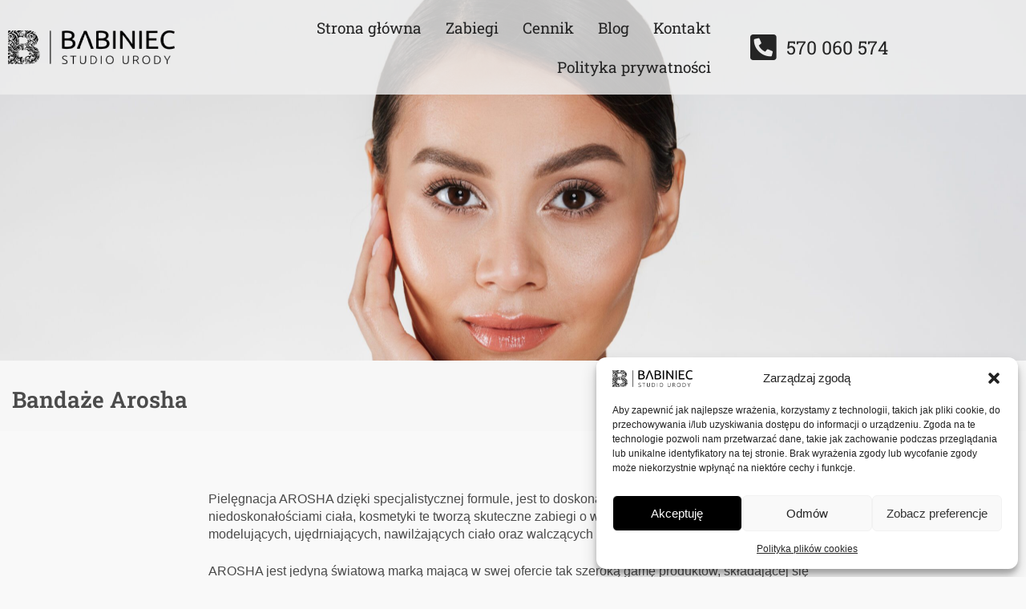

--- FILE ---
content_type: text/css
request_url: https://studiobabiniec.pl/wp-content/uploads/elementor/css/post-317.css?ver=1769725814
body_size: 2087
content:
.elementor-317 .elementor-element.elementor-element-fca69d3:not(.elementor-motion-effects-element-type-background), .elementor-317 .elementor-element.elementor-element-fca69d3 > .elementor-motion-effects-container > .elementor-motion-effects-layer{background-color:#EEEEEECF;}.elementor-317 .elementor-element.elementor-element-fca69d3{transition:background 0.3s, border 0.3s, border-radius 0.3s, box-shadow 0.3s;}.elementor-317 .elementor-element.elementor-element-fca69d3 > .elementor-background-overlay{transition:background 0.3s, border-radius 0.3s, opacity 0.3s;}.elementor-bc-flex-widget .elementor-317 .elementor-element.elementor-element-4e91320.elementor-column .elementor-widget-wrap{align-items:center;}.elementor-317 .elementor-element.elementor-element-4e91320.elementor-column.elementor-element[data-element_type="column"] > .elementor-widget-wrap.elementor-element-populated{align-content:center;align-items:center;}.elementor-widget-site-logo .hfe-site-logo-container .hfe-site-logo-img{border-color:var( --e-global-color-primary );}.elementor-widget-site-logo .widget-image-caption{color:var( --e-global-color-text );font-family:var( --e-global-typography-text-font-family ), Sans-serif;font-weight:var( --e-global-typography-text-font-weight );}.elementor-317 .elementor-element.elementor-element-33951b0 .hfe-site-logo-container, .elementor-317 .elementor-element.elementor-element-33951b0 .hfe-caption-width figcaption{text-align:center;}.elementor-317 .elementor-element.elementor-element-33951b0 .widget-image-caption{margin-top:0px;margin-bottom:0px;}.elementor-317 .elementor-element.elementor-element-33951b0 .hfe-site-logo-container .hfe-site-logo-img{border-style:none;}.elementor-bc-flex-widget .elementor-317 .elementor-element.elementor-element-d346255.elementor-column .elementor-widget-wrap{align-items:center;}.elementor-317 .elementor-element.elementor-element-d346255.elementor-column.elementor-element[data-element_type="column"] > .elementor-widget-wrap.elementor-element-populated{align-content:center;align-items:center;}.elementor-widget-navigation-menu .menu-item a.hfe-menu-item.elementor-button{background-color:var( --e-global-color-accent );font-family:var( --e-global-typography-accent-font-family ), Sans-serif;font-weight:var( --e-global-typography-accent-font-weight );}.elementor-widget-navigation-menu .menu-item a.hfe-menu-item.elementor-button:hover{background-color:var( --e-global-color-accent );}.elementor-widget-navigation-menu a.hfe-menu-item, .elementor-widget-navigation-menu a.hfe-sub-menu-item{font-family:var( --e-global-typography-primary-font-family ), Sans-serif;font-size:var( --e-global-typography-primary-font-size );font-weight:var( --e-global-typography-primary-font-weight );}.elementor-widget-navigation-menu .menu-item a.hfe-menu-item, .elementor-widget-navigation-menu .sub-menu a.hfe-sub-menu-item{color:var( --e-global-color-text );}.elementor-widget-navigation-menu .menu-item a.hfe-menu-item:hover,
								.elementor-widget-navigation-menu .sub-menu a.hfe-sub-menu-item:hover,
								.elementor-widget-navigation-menu .menu-item.current-menu-item a.hfe-menu-item,
								.elementor-widget-navigation-menu .menu-item a.hfe-menu-item.highlighted,
								.elementor-widget-navigation-menu .menu-item a.hfe-menu-item:focus{color:var( --e-global-color-accent );}.elementor-widget-navigation-menu .hfe-nav-menu-layout:not(.hfe-pointer__framed) .menu-item.parent a.hfe-menu-item:before,
								.elementor-widget-navigation-menu .hfe-nav-menu-layout:not(.hfe-pointer__framed) .menu-item.parent a.hfe-menu-item:after{background-color:var( --e-global-color-accent );}.elementor-widget-navigation-menu .hfe-nav-menu-layout:not(.hfe-pointer__framed) .menu-item.parent .sub-menu .hfe-has-submenu-container a:after{background-color:var( --e-global-color-accent );}.elementor-widget-navigation-menu .hfe-pointer__framed .menu-item.parent a.hfe-menu-item:before,
								.elementor-widget-navigation-menu .hfe-pointer__framed .menu-item.parent a.hfe-menu-item:after{border-color:var( --e-global-color-accent );}
							.elementor-widget-navigation-menu .sub-menu li a.hfe-sub-menu-item,
							.elementor-widget-navigation-menu nav.hfe-dropdown li a.hfe-sub-menu-item,
							.elementor-widget-navigation-menu nav.hfe-dropdown li a.hfe-menu-item,
							.elementor-widget-navigation-menu nav.hfe-dropdown-expandible li a.hfe-menu-item,
							.elementor-widget-navigation-menu nav.hfe-dropdown-expandible li a.hfe-sub-menu-item{font-family:var( --e-global-typography-accent-font-family ), Sans-serif;font-weight:var( --e-global-typography-accent-font-weight );}.elementor-317 .elementor-element.elementor-element-10bb55e .menu-item a.hfe-menu-item{padding-left:15px;padding-right:15px;}.elementor-317 .elementor-element.elementor-element-10bb55e .menu-item a.hfe-sub-menu-item{padding-left:calc( 15px + 20px );padding-right:15px;}.elementor-317 .elementor-element.elementor-element-10bb55e .hfe-nav-menu__layout-vertical .menu-item ul ul a.hfe-sub-menu-item{padding-left:calc( 15px + 40px );padding-right:15px;}.elementor-317 .elementor-element.elementor-element-10bb55e .hfe-nav-menu__layout-vertical .menu-item ul ul ul a.hfe-sub-menu-item{padding-left:calc( 15px + 60px );padding-right:15px;}.elementor-317 .elementor-element.elementor-element-10bb55e .hfe-nav-menu__layout-vertical .menu-item ul ul ul ul a.hfe-sub-menu-item{padding-left:calc( 15px + 80px );padding-right:15px;}.elementor-317 .elementor-element.elementor-element-10bb55e .menu-item a.hfe-menu-item, .elementor-317 .elementor-element.elementor-element-10bb55e .menu-item a.hfe-sub-menu-item{padding-top:15px;padding-bottom:15px;}.elementor-317 .elementor-element.elementor-element-10bb55e ul.sub-menu{width:220px;}.elementor-317 .elementor-element.elementor-element-10bb55e .sub-menu a.hfe-sub-menu-item,
						 .elementor-317 .elementor-element.elementor-element-10bb55e nav.hfe-dropdown li a.hfe-menu-item,
						 .elementor-317 .elementor-element.elementor-element-10bb55e nav.hfe-dropdown li a.hfe-sub-menu-item,
						 .elementor-317 .elementor-element.elementor-element-10bb55e nav.hfe-dropdown-expandible li a.hfe-menu-item,
						 .elementor-317 .elementor-element.elementor-element-10bb55e nav.hfe-dropdown-expandible li a.hfe-sub-menu-item{padding-top:15px;padding-bottom:15px;}.elementor-317 .elementor-element.elementor-element-10bb55e .hfe-nav-menu__toggle{margin-left:auto;}.elementor-317 .elementor-element.elementor-element-10bb55e a.hfe-menu-item, .elementor-317 .elementor-element.elementor-element-10bb55e a.hfe-sub-menu-item{font-family:var( --e-global-typography-secondary-font-family ), Sans-serif;font-size:var( --e-global-typography-secondary-font-size );font-weight:var( --e-global-typography-secondary-font-weight );}.elementor-317 .elementor-element.elementor-element-10bb55e .menu-item a.hfe-menu-item, .elementor-317 .elementor-element.elementor-element-10bb55e .sub-menu a.hfe-sub-menu-item{color:var( --e-global-color-text );}.elementor-317 .elementor-element.elementor-element-10bb55e .sub-menu,
								.elementor-317 .elementor-element.elementor-element-10bb55e nav.hfe-dropdown,
								.elementor-317 .elementor-element.elementor-element-10bb55e nav.hfe-dropdown-expandible,
								.elementor-317 .elementor-element.elementor-element-10bb55e nav.hfe-dropdown .menu-item a.hfe-menu-item,
								.elementor-317 .elementor-element.elementor-element-10bb55e nav.hfe-dropdown .menu-item a.hfe-sub-menu-item{background-color:#fff;}.elementor-317 .elementor-element.elementor-element-10bb55e .sub-menu li.menu-item:not(:last-child),
						.elementor-317 .elementor-element.elementor-element-10bb55e nav.hfe-dropdown li.menu-item:not(:last-child),
						.elementor-317 .elementor-element.elementor-element-10bb55e nav.hfe-dropdown-expandible li.menu-item:not(:last-child){border-bottom-style:solid;border-bottom-color:#c4c4c4;border-bottom-width:1px;}.elementor-bc-flex-widget .elementor-317 .elementor-element.elementor-element-7926037.elementor-column .elementor-widget-wrap{align-items:center;}.elementor-317 .elementor-element.elementor-element-7926037.elementor-column.elementor-element[data-element_type="column"] > .elementor-widget-wrap.elementor-element-populated{align-content:center;align-items:center;}.elementor-317 .elementor-element.elementor-element-7926037.elementor-column > .elementor-widget-wrap{justify-content:flex-end;}.elementor-317 .elementor-element.elementor-element-7926037 > .elementor-widget-wrap > .elementor-widget:not(.elementor-widget__width-auto):not(.elementor-widget__width-initial):not(:last-child):not(.elementor-absolute){margin-block-end:0px;}.elementor-317 .elementor-element.elementor-element-7926037 > .elementor-element-populated{border-style:solid;border-color:var( --e-global-color-text );margin:0px 0px 0px 0px;--e-column-margin-right:0px;--e-column-margin-left:0px;padding:0px 0px 0px 0px;}.elementor-widget-icon-list .elementor-icon-list-item:not(:last-child):after{border-color:var( --e-global-color-text );}.elementor-widget-icon-list .elementor-icon-list-icon i{color:var( --e-global-color-primary );}.elementor-widget-icon-list .elementor-icon-list-icon svg{fill:var( --e-global-color-primary );}.elementor-widget-icon-list .elementor-icon-list-item > .elementor-icon-list-text, .elementor-widget-icon-list .elementor-icon-list-item > a{font-family:var( --e-global-typography-text-font-family ), Sans-serif;font-weight:var( --e-global-typography-text-font-weight );}.elementor-widget-icon-list .elementor-icon-list-text{color:var( --e-global-color-secondary );}.elementor-317 .elementor-element.elementor-element-274efa9 .elementor-icon-list-items:not(.elementor-inline-items) .elementor-icon-list-item:not(:last-child){padding-block-end:calc(0px/2);}.elementor-317 .elementor-element.elementor-element-274efa9 .elementor-icon-list-items:not(.elementor-inline-items) .elementor-icon-list-item:not(:first-child){margin-block-start:calc(0px/2);}.elementor-317 .elementor-element.elementor-element-274efa9 .elementor-icon-list-items.elementor-inline-items .elementor-icon-list-item{margin-inline:calc(0px/2);}.elementor-317 .elementor-element.elementor-element-274efa9 .elementor-icon-list-items.elementor-inline-items{margin-inline:calc(-0px/2);}.elementor-317 .elementor-element.elementor-element-274efa9 .elementor-icon-list-items.elementor-inline-items .elementor-icon-list-item:after{inset-inline-end:calc(-0px/2);}.elementor-317 .elementor-element.elementor-element-274efa9 .elementor-icon-list-icon i{color:var( --e-global-color-text );transition:color 0.3s;}.elementor-317 .elementor-element.elementor-element-274efa9 .elementor-icon-list-icon svg{fill:var( --e-global-color-text );transition:fill 0.3s;}.elementor-317 .elementor-element.elementor-element-274efa9 .elementor-icon-list-item:hover .elementor-icon-list-icon i{color:var( --e-global-color-secondary );}.elementor-317 .elementor-element.elementor-element-274efa9 .elementor-icon-list-item:hover .elementor-icon-list-icon svg{fill:var( --e-global-color-secondary );}.elementor-317 .elementor-element.elementor-element-274efa9{--e-icon-list-icon-size:37px;--icon-vertical-align:center;--icon-vertical-offset:0px;}.elementor-317 .elementor-element.elementor-element-274efa9 .elementor-icon-list-icon{padding-inline-end:0px;}.elementor-317 .elementor-element.elementor-element-274efa9 .elementor-icon-list-item > .elementor-icon-list-text, .elementor-317 .elementor-element.elementor-element-274efa9 .elementor-icon-list-item > a{font-family:var( --e-global-typography-primary-font-family ), Sans-serif;font-size:var( --e-global-typography-primary-font-size );font-weight:var( --e-global-typography-primary-font-weight );}.elementor-317 .elementor-element.elementor-element-274efa9 .elementor-icon-list-text{color:var( --e-global-color-text );transition:color 0.3s;}.elementor-317 .elementor-element.elementor-element-274efa9 .elementor-icon-list-item:hover .elementor-icon-list-text{color:var( --e-global-color-secondary );}.elementor-317 .elementor-element.elementor-element-5de0b60 .elementor-icon-list-items:not(.elementor-inline-items) .elementor-icon-list-item:not(:last-child){padding-block-end:calc(0px/2);}.elementor-317 .elementor-element.elementor-element-5de0b60 .elementor-icon-list-items:not(.elementor-inline-items) .elementor-icon-list-item:not(:first-child){margin-block-start:calc(0px/2);}.elementor-317 .elementor-element.elementor-element-5de0b60 .elementor-icon-list-items.elementor-inline-items .elementor-icon-list-item{margin-inline:calc(0px/2);}.elementor-317 .elementor-element.elementor-element-5de0b60 .elementor-icon-list-items.elementor-inline-items{margin-inline:calc(-0px/2);}.elementor-317 .elementor-element.elementor-element-5de0b60 .elementor-icon-list-items.elementor-inline-items .elementor-icon-list-item:after{inset-inline-end:calc(-0px/2);}.elementor-317 .elementor-element.elementor-element-5de0b60 .elementor-icon-list-icon i{color:var( --e-global-color-text );transition:color 0.3s;}.elementor-317 .elementor-element.elementor-element-5de0b60 .elementor-icon-list-icon svg{fill:var( --e-global-color-text );transition:fill 0.3s;}.elementor-317 .elementor-element.elementor-element-5de0b60 .elementor-icon-list-item:hover .elementor-icon-list-icon i{color:var( --e-global-color-secondary );}.elementor-317 .elementor-element.elementor-element-5de0b60 .elementor-icon-list-item:hover .elementor-icon-list-icon svg{fill:var( --e-global-color-secondary );}.elementor-317 .elementor-element.elementor-element-5de0b60{--e-icon-list-icon-size:28px;--icon-vertical-offset:0px;}.elementor-317 .elementor-element.elementor-element-5de0b60 .elementor-icon-list-icon{padding-inline-end:0px;}.elementor-317 .elementor-element.elementor-element-5de0b60 .elementor-icon-list-item > .elementor-icon-list-text, .elementor-317 .elementor-element.elementor-element-5de0b60 .elementor-icon-list-item > a{font-family:var( --e-global-typography-secondary-font-family ), Sans-serif;font-size:var( --e-global-typography-secondary-font-size );font-weight:var( --e-global-typography-secondary-font-weight );}.elementor-317 .elementor-element.elementor-element-5de0b60 .elementor-icon-list-text{color:var( --e-global-color-text );transition:color 0.3s;}.elementor-317 .elementor-element.elementor-element-5de0b60 .elementor-icon-list-item:hover .elementor-icon-list-text{color:var( --e-global-color-secondary );}.elementor-317 .elementor-element.elementor-element-b40f332 > .elementor-container > .elementor-column > .elementor-widget-wrap{align-content:center;align-items:center;}.elementor-317 .elementor-element.elementor-element-b40f332:not(.elementor-motion-effects-element-type-background), .elementor-317 .elementor-element.elementor-element-b40f332 > .elementor-motion-effects-container > .elementor-motion-effects-layer{background-image:url("https://studiobabiniec.pl/wp-content/uploads/2021/02/659-scaled.jpg");background-position:center center;background-repeat:no-repeat;background-size:cover;}.elementor-317 .elementor-element.elementor-element-b40f332 > .elementor-container{min-height:450px;}.elementor-317 .elementor-element.elementor-element-b40f332{transition:background 0.3s, border 0.3s, border-radius 0.3s, box-shadow 0.3s;}.elementor-317 .elementor-element.elementor-element-b40f332 > .elementor-background-overlay{transition:background 0.3s, border-radius 0.3s, opacity 0.3s;}.elementor-317 .elementor-element.elementor-element-5a0b39d .hfe-site-logo-container, .elementor-317 .elementor-element.elementor-element-5a0b39d .hfe-caption-width figcaption{text-align:center;}.elementor-317 .elementor-element.elementor-element-5a0b39d .widget-image-caption{margin-top:0px;margin-bottom:0px;}.elementor-317 .elementor-element.elementor-element-5a0b39d .hfe-site-logo-container .hfe-site-logo-img{border-style:none;}.elementor-317 .elementor-element.elementor-element-2e6d9ba > .elementor-container > .elementor-column > .elementor-widget-wrap{align-content:center;align-items:center;}.elementor-317 .elementor-element.elementor-element-2e6d9ba:not(.elementor-motion-effects-element-type-background), .elementor-317 .elementor-element.elementor-element-2e6d9ba > .elementor-motion-effects-container > .elementor-motion-effects-layer{background-color:#EFEFEF40;}.elementor-317 .elementor-element.elementor-element-2e6d9ba > .elementor-background-overlay{background-color:#FFFFFFAD;opacity:1;transition:background 0.3s, border-radius 0.3s, opacity 0.3s;}.elementor-317 .elementor-element.elementor-element-2e6d9ba > .elementor-container{max-width:900px;}.elementor-317 .elementor-element.elementor-element-2e6d9ba{transition:background 0.3s, border 0.3s, border-radius 0.3s, box-shadow 0.3s;margin-top:0px;margin-bottom:0px;padding:20px 0px 10px 0px;}.elementor-widget-page-title .elementor-heading-title, .elementor-widget-page-title .hfe-page-title a{font-family:var( --e-global-typography-primary-font-family ), Sans-serif;font-size:var( --e-global-typography-primary-font-size );font-weight:var( --e-global-typography-primary-font-weight );color:var( --e-global-color-primary );}.elementor-widget-page-title .hfe-page-title-icon i{color:var( --e-global-color-primary );}.elementor-widget-page-title .hfe-page-title-icon svg{fill:var( --e-global-color-primary );}.elementor-317 .elementor-element.elementor-element-88bc776 .hfe-page-title-wrapper{text-align:left;}.elementor-317 .elementor-element.elementor-element-88bc776 > .elementor-widget-container{padding:0px 0px 0px 0px;}.elementor-317 .elementor-element.elementor-element-88bc776 .elementor-heading-title, .elementor-317 .elementor-element.elementor-element-88bc776 .hfe-page-title a{font-family:"Roboto Slab", Sans-serif;font-size:28px;font-weight:600;color:var( --e-global-color-secondary );}.elementor-317 .elementor-element.elementor-element-88bc776 .hfe-page-title-icon i{color:var( --e-global-color-secondary );}.elementor-317 .elementor-element.elementor-element-88bc776 .hfe-page-title-icon svg{fill:var( --e-global-color-secondary );}@media(min-width:768px){.elementor-317 .elementor-element.elementor-element-4e91320{width:20%;}.elementor-317 .elementor-element.elementor-element-d346255{width:60%;}.elementor-317 .elementor-element.elementor-element-7926037{width:18.666%;}}@media(min-width:1025px){.elementor-317 .elementor-element.elementor-element-b40f332:not(.elementor-motion-effects-element-type-background), .elementor-317 .elementor-element.elementor-element-b40f332 > .elementor-motion-effects-container > .elementor-motion-effects-layer{background-attachment:fixed;}}@media(max-width:1024px){.elementor-widget-navigation-menu a.hfe-menu-item, .elementor-widget-navigation-menu a.hfe-sub-menu-item{font-size:var( --e-global-typography-primary-font-size );}.elementor-317 .elementor-element.elementor-element-10bb55e a.hfe-menu-item, .elementor-317 .elementor-element.elementor-element-10bb55e a.hfe-sub-menu-item{font-size:var( --e-global-typography-secondary-font-size );}.elementor-317 .elementor-element.elementor-element-274efa9 .elementor-icon-list-item > .elementor-icon-list-text, .elementor-317 .elementor-element.elementor-element-274efa9 .elementor-icon-list-item > a{font-size:var( --e-global-typography-primary-font-size );}.elementor-317 .elementor-element.elementor-element-5de0b60 .elementor-icon-list-item > .elementor-icon-list-text, .elementor-317 .elementor-element.elementor-element-5de0b60 .elementor-icon-list-item > a{font-size:var( --e-global-typography-secondary-font-size );}.elementor-widget-page-title .elementor-heading-title, .elementor-widget-page-title .hfe-page-title a{font-size:var( --e-global-typography-primary-font-size );}}@media(max-width:767px){.elementor-317 .elementor-element.elementor-element-fca69d3{margin-top:0px;margin-bottom:0px;padding:5px 0px 5px 0px;}.elementor-317 .elementor-element.elementor-element-4e91320{width:40%;}.elementor-317 .elementor-element.elementor-element-d346255{width:40%;}.elementor-317 .elementor-element.elementor-element-d346255 > .elementor-element-populated{padding:10px 10px 10px 10px;}.elementor-widget-navigation-menu a.hfe-menu-item, .elementor-widget-navigation-menu a.hfe-sub-menu-item{font-size:var( --e-global-typography-primary-font-size );}.elementor-317 .elementor-element.elementor-element-10bb55e a.hfe-menu-item, .elementor-317 .elementor-element.elementor-element-10bb55e a.hfe-sub-menu-item{font-size:var( --e-global-typography-secondary-font-size );}.elementor-317 .elementor-element.elementor-element-7926037{width:20%;}.elementor-317 .elementor-element.elementor-element-7926037 > .elementor-element-populated{border-width:0px 0px 0px 1px;padding:10px 10px 10px 15px;}.elementor-317 .elementor-element.elementor-element-274efa9 .elementor-icon-list-item > .elementor-icon-list-text, .elementor-317 .elementor-element.elementor-element-274efa9 .elementor-icon-list-item > a{font-size:var( --e-global-typography-primary-font-size );}.elementor-317 .elementor-element.elementor-element-5de0b60{--e-icon-list-icon-size:33px;}.elementor-317 .elementor-element.elementor-element-5de0b60 .elementor-icon-list-item > .elementor-icon-list-text, .elementor-317 .elementor-element.elementor-element-5de0b60 .elementor-icon-list-item > a{font-size:var( --e-global-typography-secondary-font-size );}.elementor-317 .elementor-element.elementor-element-b40f332 > .elementor-container{min-height:514px;}.elementor-bc-flex-widget .elementor-317 .elementor-element.elementor-element-3381ec1.elementor-column .elementor-widget-wrap{align-items:flex-end;}.elementor-317 .elementor-element.elementor-element-3381ec1.elementor-column.elementor-element[data-element_type="column"] > .elementor-widget-wrap.elementor-element-populated{align-content:flex-end;align-items:flex-end;}.elementor-widget-page-title .elementor-heading-title, .elementor-widget-page-title .hfe-page-title a{font-size:var( --e-global-typography-primary-font-size );}}

--- FILE ---
content_type: text/css
request_url: https://studiobabiniec.pl/wp-content/uploads/elementor/css/post-180.css?ver=1769723699
body_size: 2699
content:
.elementor-180 .elementor-element.elementor-element-58315d8:not(.elementor-motion-effects-element-type-background), .elementor-180 .elementor-element.elementor-element-58315d8 > .elementor-motion-effects-container > .elementor-motion-effects-layer{background-color:#FFFFFF73;}.elementor-180 .elementor-element.elementor-element-58315d8{transition:background 0.3s, border 0.3s, border-radius 0.3s, box-shadow 0.3s;}.elementor-180 .elementor-element.elementor-element-58315d8 > .elementor-background-overlay{transition:background 0.3s, border-radius 0.3s, opacity 0.3s;}.elementor-widget-navigation-menu .menu-item a.hfe-menu-item.elementor-button{background-color:var( --e-global-color-accent );font-family:var( --e-global-typography-accent-font-family ), Sans-serif;font-weight:var( --e-global-typography-accent-font-weight );}.elementor-widget-navigation-menu .menu-item a.hfe-menu-item.elementor-button:hover{background-color:var( --e-global-color-accent );}.elementor-widget-navigation-menu a.hfe-menu-item, .elementor-widget-navigation-menu a.hfe-sub-menu-item{font-family:var( --e-global-typography-primary-font-family ), Sans-serif;font-size:var( --e-global-typography-primary-font-size );font-weight:var( --e-global-typography-primary-font-weight );}.elementor-widget-navigation-menu .menu-item a.hfe-menu-item, .elementor-widget-navigation-menu .sub-menu a.hfe-sub-menu-item{color:var( --e-global-color-text );}.elementor-widget-navigation-menu .menu-item a.hfe-menu-item:hover,
								.elementor-widget-navigation-menu .sub-menu a.hfe-sub-menu-item:hover,
								.elementor-widget-navigation-menu .menu-item.current-menu-item a.hfe-menu-item,
								.elementor-widget-navigation-menu .menu-item a.hfe-menu-item.highlighted,
								.elementor-widget-navigation-menu .menu-item a.hfe-menu-item:focus{color:var( --e-global-color-accent );}.elementor-widget-navigation-menu .hfe-nav-menu-layout:not(.hfe-pointer__framed) .menu-item.parent a.hfe-menu-item:before,
								.elementor-widget-navigation-menu .hfe-nav-menu-layout:not(.hfe-pointer__framed) .menu-item.parent a.hfe-menu-item:after{background-color:var( --e-global-color-accent );}.elementor-widget-navigation-menu .hfe-nav-menu-layout:not(.hfe-pointer__framed) .menu-item.parent .sub-menu .hfe-has-submenu-container a:after{background-color:var( --e-global-color-accent );}.elementor-widget-navigation-menu .hfe-pointer__framed .menu-item.parent a.hfe-menu-item:before,
								.elementor-widget-navigation-menu .hfe-pointer__framed .menu-item.parent a.hfe-menu-item:after{border-color:var( --e-global-color-accent );}
							.elementor-widget-navigation-menu .sub-menu li a.hfe-sub-menu-item,
							.elementor-widget-navigation-menu nav.hfe-dropdown li a.hfe-sub-menu-item,
							.elementor-widget-navigation-menu nav.hfe-dropdown li a.hfe-menu-item,
							.elementor-widget-navigation-menu nav.hfe-dropdown-expandible li a.hfe-menu-item,
							.elementor-widget-navigation-menu nav.hfe-dropdown-expandible li a.hfe-sub-menu-item{font-family:var( --e-global-typography-accent-font-family ), Sans-serif;font-weight:var( --e-global-typography-accent-font-weight );}.elementor-180 .elementor-element.elementor-element-4e90927 .menu-item a.hfe-menu-item{padding-left:15px;padding-right:15px;}.elementor-180 .elementor-element.elementor-element-4e90927 .menu-item a.hfe-sub-menu-item{padding-left:calc( 15px + 20px );padding-right:15px;}.elementor-180 .elementor-element.elementor-element-4e90927 .hfe-nav-menu__layout-vertical .menu-item ul ul a.hfe-sub-menu-item{padding-left:calc( 15px + 40px );padding-right:15px;}.elementor-180 .elementor-element.elementor-element-4e90927 .hfe-nav-menu__layout-vertical .menu-item ul ul ul a.hfe-sub-menu-item{padding-left:calc( 15px + 60px );padding-right:15px;}.elementor-180 .elementor-element.elementor-element-4e90927 .hfe-nav-menu__layout-vertical .menu-item ul ul ul ul a.hfe-sub-menu-item{padding-left:calc( 15px + 80px );padding-right:15px;}.elementor-180 .elementor-element.elementor-element-4e90927 .menu-item a.hfe-menu-item, .elementor-180 .elementor-element.elementor-element-4e90927 .menu-item a.hfe-sub-menu-item{padding-top:15px;padding-bottom:15px;}body:not(.rtl) .elementor-180 .elementor-element.elementor-element-4e90927 .hfe-nav-menu__layout-horizontal .hfe-nav-menu > li.menu-item:not(:last-child){margin-right:25px;}body.rtl .elementor-180 .elementor-element.elementor-element-4e90927 .hfe-nav-menu__layout-horizontal .hfe-nav-menu > li.menu-item:not(:last-child){margin-left:25px;}.elementor-180 .elementor-element.elementor-element-4e90927 nav:not(.hfe-nav-menu__layout-horizontal) .hfe-nav-menu > li.menu-item:not(:last-child){margin-bottom:25px;}.elementor-180 .elementor-element.elementor-element-4e90927 ul.sub-menu{width:220px;}.elementor-180 .elementor-element.elementor-element-4e90927 .sub-menu a.hfe-sub-menu-item,
						 .elementor-180 .elementor-element.elementor-element-4e90927 nav.hfe-dropdown li a.hfe-menu-item,
						 .elementor-180 .elementor-element.elementor-element-4e90927 nav.hfe-dropdown li a.hfe-sub-menu-item,
						 .elementor-180 .elementor-element.elementor-element-4e90927 nav.hfe-dropdown-expandible li a.hfe-menu-item,
						 .elementor-180 .elementor-element.elementor-element-4e90927 nav.hfe-dropdown-expandible li a.hfe-sub-menu-item{padding-top:15px;padding-bottom:15px;}.elementor-180 .elementor-element.elementor-element-4e90927 a.hfe-menu-item, .elementor-180 .elementor-element.elementor-element-4e90927 a.hfe-sub-menu-item{font-family:"Roboto Slab", Sans-serif;font-size:18px;font-weight:400;}.elementor-180 .elementor-element.elementor-element-4e90927 .sub-menu,
								.elementor-180 .elementor-element.elementor-element-4e90927 nav.hfe-dropdown,
								.elementor-180 .elementor-element.elementor-element-4e90927 nav.hfe-dropdown-expandible,
								.elementor-180 .elementor-element.elementor-element-4e90927 nav.hfe-dropdown .menu-item a.hfe-menu-item,
								.elementor-180 .elementor-element.elementor-element-4e90927 nav.hfe-dropdown .menu-item a.hfe-sub-menu-item{background-color:#fff;}.elementor-180 .elementor-element.elementor-element-4e90927 .sub-menu li.menu-item:not(:last-child),
						.elementor-180 .elementor-element.elementor-element-4e90927 nav.hfe-dropdown li.menu-item:not(:last-child),
						.elementor-180 .elementor-element.elementor-element-4e90927 nav.hfe-dropdown-expandible li.menu-item:not(:last-child){border-bottom-style:solid;border-bottom-color:#c4c4c4;border-bottom-width:1px;}.elementor-180 .elementor-element.elementor-element-a6cc4e6:not(.elementor-motion-effects-element-type-background), .elementor-180 .elementor-element.elementor-element-a6cc4e6 > .elementor-motion-effects-container > .elementor-motion-effects-layer{background-color:transparent;background-image:linear-gradient(180deg, var( --e-global-color-secondary ) 0%, #222222 100%);}.elementor-180 .elementor-element.elementor-element-a6cc4e6{transition:background 0.3s, border 0.3s, border-radius 0.3s, box-shadow 0.3s;padding:50px 0px 90px 0px;}.elementor-180 .elementor-element.elementor-element-a6cc4e6 > .elementor-background-overlay{transition:background 0.3s, border-radius 0.3s, opacity 0.3s;}.elementor-bc-flex-widget .elementor-180 .elementor-element.elementor-element-52c02f7.elementor-column .elementor-widget-wrap{align-items:center;}.elementor-180 .elementor-element.elementor-element-52c02f7.elementor-column.elementor-element[data-element_type="column"] > .elementor-widget-wrap.elementor-element-populated{align-content:center;align-items:center;}.elementor-180 .elementor-element.elementor-element-e99eeee{--grid-template-columns:repeat(0, auto);--icon-size:41px;--grid-column-gap:17px;--grid-row-gap:0px;}.elementor-180 .elementor-element.elementor-element-e99eeee .elementor-widget-container{text-align:center;}.elementor-180 .elementor-element.elementor-element-e99eeee .elementor-social-icon{background-color:#FFFFFF00;--icon-padding:0.3em;border-style:solid;border-width:1px 1px 1px 1px;border-color:#FFFFFF;}.elementor-180 .elementor-element.elementor-element-e99eeee .elementor-social-icon i{color:#FFFFFF;}.elementor-180 .elementor-element.elementor-element-e99eeee .elementor-social-icon svg{fill:#FFFFFF;}.elementor-180 .elementor-element.elementor-element-e99eeee .elementor-icon{border-radius:0px 0px 0px 0px;}.elementor-180 .elementor-element.elementor-element-e99eeee .elementor-social-icon:hover{background-color:#0190CC00;border-color:var( --e-global-color-accent );}.elementor-180 .elementor-element.elementor-element-e99eeee .elementor-social-icon:hover i{color:var( --e-global-color-accent );}.elementor-180 .elementor-element.elementor-element-e99eeee .elementor-social-icon:hover svg{fill:var( --e-global-color-accent );}.elementor-widget-ha-flip-box .ha-flip-box-front-inner .ha-flip-box-heading{font-family:var( --e-global-typography-secondary-font-family ), Sans-serif;font-size:var( --e-global-typography-secondary-font-size );font-weight:var( --e-global-typography-secondary-font-weight );}.elementor-widget-ha-flip-box .ha-flip-box-front-inner .ha-text p{font-family:var( --e-global-typography-text-font-family ), Sans-serif;font-weight:var( --e-global-typography-text-font-weight );}.elementor-widget-ha-flip-box .ha-flip-box-back-inner .ha-flip-box-heading-back{font-family:var( --e-global-typography-secondary-font-family ), Sans-serif;font-size:var( --e-global-typography-secondary-font-size );font-weight:var( --e-global-typography-secondary-font-weight );}.elementor-widget-ha-flip-box .ha-flip-box-back-inner .ha-text p{font-family:var( --e-global-typography-text-font-family ), Sans-serif;font-weight:var( --e-global-typography-text-font-weight );}.elementor-180 .elementor-element.elementor-element-916f8e9 .ha-flip-box-back{background-color:#FFB61CE8;height:172px;border-radius:0px 0px 0px 0px;padding:0px 0px 0px 0px;}.elementor-180 .elementor-element.elementor-element-916f8e9{width:var( --container-widget-width, 167px );max-width:167px;--container-widget-width:167px;--container-widget-flex-grow:0;bottom:15px;}body:not(.rtl) .elementor-180 .elementor-element.elementor-element-916f8e9{right:0px;}body.rtl .elementor-180 .elementor-element.elementor-element-916f8e9{left:0px;}.elementor-180 .elementor-element.elementor-element-916f8e9 .ha-flip-box-front-inner .icon-wrap{text-align:center;}.elementor-180 .elementor-element.elementor-element-916f8e9 .ha-flip-box-front-inner .ha-text{text-align:center;}.elementor-180 .elementor-element.elementor-element-916f8e9 .ha-flip-box-back-inner .icon-wrap{text-align:center;}.elementor-180 .elementor-element.elementor-element-916f8e9 .ha-flip-box-back-inner .ha-text{text-align:center;}.elementor-180 .elementor-element.elementor-element-916f8e9 .ha-flip-box-front{height:172px;border-radius:0px 0px 0px 0px;border-style:solid;border-width:0px 0px 0px 0px;}.elementor-180 .elementor-element.elementor-element-916f8e9 .ha-flip-box-front:before{border-radius:0px 0px 0px 0px;}.elementor-180 .elementor-element.elementor-element-916f8e9 .ha-flip-box-back:before{border-radius:0px 0px 0px 0px;background-color:#00000000;}.elementor-180 .elementor-element.elementor-element-916f8e9 .ha-flip-box-front-inner .icon-wrap .ha-flip-icon img{width:92px;height:92px;}.elementor-180 .elementor-element.elementor-element-916f8e9 .ha-flip-box-back-inner .ha-flip-icon{margin-bottom:0px;font-size:39px;}.elementor-180 .elementor-element.elementor-element-916f8e9 .ha-flip-box-back-inner .icon-wrap .ha-flip-icon{padding:3px;}.elementor-bc-flex-widget .elementor-180 .elementor-element.elementor-element-738094c.elementor-column .elementor-widget-wrap{align-items:flex-start;}.elementor-180 .elementor-element.elementor-element-738094c.elementor-column.elementor-element[data-element_type="column"] > .elementor-widget-wrap.elementor-element-populated{align-content:flex-start;align-items:flex-start;}.elementor-180 .elementor-element.elementor-element-738094c.elementor-column > .elementor-widget-wrap{justify-content:center;}.elementor-180 .elementor-element.elementor-element-738094c > .elementor-widget-wrap > .elementor-widget:not(.elementor-widget__width-auto):not(.elementor-widget__width-initial):not(:last-child):not(.elementor-absolute){margin-block-end:0px;}.elementor-180 .elementor-element.elementor-element-738094c > .elementor-element-populated{margin:10px 0px 0px 0px;--e-column-margin-right:0px;--e-column-margin-left:0px;padding:0px 0px 0px 0px;}.elementor-widget-heading .elementor-heading-title{font-family:var( --e-global-typography-primary-font-family ), Sans-serif;font-size:var( --e-global-typography-primary-font-size );font-weight:var( --e-global-typography-primary-font-weight );color:var( --e-global-color-primary );}.elementor-180 .elementor-element.elementor-element-7bb81ae{text-align:center;}.elementor-180 .elementor-element.elementor-element-7bb81ae .elementor-heading-title{font-family:"Roboto", Sans-serif;font-size:16px;font-weight:400;color:#FFFFFF;}.elementor-180 .elementor-element.elementor-element-9d73917 > .elementor-widget-container{margin:10px 0px 0px 0px;}.elementor-180 .elementor-element.elementor-element-9d73917 .ha-logo-grid-figure{padding:23px 23px 23px 23px;background-color:#FFFFFF00;}.elementor-180 .elementor-element.elementor-element-9d73917 .ha-logo-grid-item{height:160px;border-style:solid;border-color:#FFFFFF94;}.elementor-180 .elementor-element.elementor-element-9d73917.ha-logo-grid--border .ha-logo-grid-wrapper, .elementor-180 .elementor-element.elementor-element-9d73917.ha-logo-grid--box .ha-logo-grid-item{border-radius:0px 0px 0px 0px;}.elementor-180 .elementor-element.elementor-element-9d73917.ha-logo-grid--border .ha-logo-grid-item:first-child{border-top-left-radius:0px;}.elementor-180 .elementor-element.elementor-element-9d73917.ha-logo-grid--border .ha-logo-grid-item:last-child{border-bottom-right-radius:0px;}.elementor-180 .elementor-element.elementor-element-9d73917 .ha-logo-grid-figure img{opacity:0.72;}.elementor-180 .elementor-element.elementor-element-9d73917 .ha-logo-grid-figure:hover img{opacity:1;}.elementor-bc-flex-widget .elementor-180 .elementor-element.elementor-element-9d2fd3d.elementor-column .elementor-widget-wrap{align-items:center;}.elementor-180 .elementor-element.elementor-element-9d2fd3d.elementor-column.elementor-element[data-element_type="column"] > .elementor-widget-wrap.elementor-element-populated{align-content:center;align-items:center;}.elementor-180 .elementor-element.elementor-element-9d2fd3d.elementor-column > .elementor-widget-wrap{justify-content:center;}.elementor-widget-icon-list .elementor-icon-list-item:not(:last-child):after{border-color:var( --e-global-color-text );}.elementor-widget-icon-list .elementor-icon-list-icon i{color:var( --e-global-color-primary );}.elementor-widget-icon-list .elementor-icon-list-icon svg{fill:var( --e-global-color-primary );}.elementor-widget-icon-list .elementor-icon-list-item > .elementor-icon-list-text, .elementor-widget-icon-list .elementor-icon-list-item > a{font-family:var( --e-global-typography-text-font-family ), Sans-serif;font-weight:var( --e-global-typography-text-font-weight );}.elementor-widget-icon-list .elementor-icon-list-text{color:var( --e-global-color-secondary );}.elementor-180 .elementor-element.elementor-element-f4f0dc6 .elementor-icon-list-items:not(.elementor-inline-items) .elementor-icon-list-item:not(:last-child){padding-block-end:calc(20px/2);}.elementor-180 .elementor-element.elementor-element-f4f0dc6 .elementor-icon-list-items:not(.elementor-inline-items) .elementor-icon-list-item:not(:first-child){margin-block-start:calc(20px/2);}.elementor-180 .elementor-element.elementor-element-f4f0dc6 .elementor-icon-list-items.elementor-inline-items .elementor-icon-list-item{margin-inline:calc(20px/2);}.elementor-180 .elementor-element.elementor-element-f4f0dc6 .elementor-icon-list-items.elementor-inline-items{margin-inline:calc(-20px/2);}.elementor-180 .elementor-element.elementor-element-f4f0dc6 .elementor-icon-list-items.elementor-inline-items .elementor-icon-list-item:after{inset-inline-end:calc(-20px/2);}.elementor-180 .elementor-element.elementor-element-f4f0dc6 .elementor-icon-list-item:not(:last-child):after{content:"";width:20%;border-color:#868686;}.elementor-180 .elementor-element.elementor-element-f4f0dc6 .elementor-icon-list-items:not(.elementor-inline-items) .elementor-icon-list-item:not(:last-child):after{border-block-start-style:solid;border-block-start-width:1px;}.elementor-180 .elementor-element.elementor-element-f4f0dc6 .elementor-icon-list-items.elementor-inline-items .elementor-icon-list-item:not(:last-child):after{border-inline-start-style:solid;}.elementor-180 .elementor-element.elementor-element-f4f0dc6 .elementor-inline-items .elementor-icon-list-item:not(:last-child):after{border-inline-start-width:1px;}.elementor-180 .elementor-element.elementor-element-f4f0dc6 .elementor-icon-list-icon i{color:#FFFFFF;transition:color 0.3s;}.elementor-180 .elementor-element.elementor-element-f4f0dc6 .elementor-icon-list-icon svg{fill:#FFFFFF;transition:fill 0.3s;}.elementor-180 .elementor-element.elementor-element-f4f0dc6 .elementor-icon-list-item:hover .elementor-icon-list-icon i{color:#ECECEC;}.elementor-180 .elementor-element.elementor-element-f4f0dc6 .elementor-icon-list-item:hover .elementor-icon-list-icon svg{fill:#ECECEC;}.elementor-180 .elementor-element.elementor-element-f4f0dc6{--e-icon-list-icon-size:14px;--icon-vertical-offset:0px;}.elementor-180 .elementor-element.elementor-element-f4f0dc6 .elementor-icon-list-item > .elementor-icon-list-text, .elementor-180 .elementor-element.elementor-element-f4f0dc6 .elementor-icon-list-item > a{font-family:"Roboto", Sans-serif;font-size:17px;font-weight:300;letter-spacing:1.1px;}.elementor-180 .elementor-element.elementor-element-f4f0dc6 .elementor-icon-list-text{color:#FFFFFF;transition:color 0.3s;}.elementor-180 .elementor-element.elementor-element-f4f0dc6 .elementor-icon-list-item:hover .elementor-icon-list-text{color:#ECECEC;}.elementor-180 .elementor-element.elementor-element-e26d41a > .elementor-widget-wrap > .elementor-widget:not(.elementor-widget__width-auto):not(.elementor-widget__width-initial):not(:last-child):not(.elementor-absolute){margin-block-end:0px;}.elementor-180 .elementor-element.elementor-element-e26d41a > .elementor-element-populated{margin:0px 0px 0px 0px;--e-column-margin-right:0px;--e-column-margin-left:0px;padding:0px 0px 0px 0px;}.elementor-180 .elementor-element.elementor-element-b788fbb > .elementor-widget-container{margin:0px 0px 0px 0px;padding:0px 0px 0px 0px;}.elementor-180 .elementor-element.elementor-element-b788fbb iframe{height:394px;filter:brightness( 100% ) contrast( 100% ) saturate( 0% ) blur( 0px ) hue-rotate( 0deg );transition-duration:0.4s;}.elementor-180 .elementor-element.elementor-element-b788fbb:hover iframe{filter:brightness( 100% ) contrast( 100% ) saturate( 94% ) blur( 0px ) hue-rotate( 0deg );}.elementor-180 .elementor-element.elementor-element-5850d42:not(.elementor-motion-effects-element-type-background), .elementor-180 .elementor-element.elementor-element-5850d42 > .elementor-motion-effects-container > .elementor-motion-effects-layer{background-color:var( --e-global-color-text );}.elementor-180 .elementor-element.elementor-element-5850d42{transition:background 0.3s, border 0.3s, border-radius 0.3s, box-shadow 0.3s;}.elementor-180 .elementor-element.elementor-element-5850d42 > .elementor-background-overlay{transition:background 0.3s, border-radius 0.3s, opacity 0.3s;}.elementor-180 .elementor-element.elementor-element-3db01e2 > .elementor-widget-wrap > .elementor-widget:not(.elementor-widget__width-auto):not(.elementor-widget__width-initial):not(:last-child):not(.elementor-absolute){margin-block-end:0px;}.elementor-180 .elementor-element.elementor-element-3db01e2 > .elementor-element-populated{margin:0px 0px 0px 0px;--e-column-margin-right:0px;--e-column-margin-left:0px;padding:0px 0px 0px 0px;}.elementor-widget-copyright .hfe-copyright-wrapper a, .elementor-widget-copyright .hfe-copyright-wrapper{color:var( --e-global-color-text );}.elementor-widget-copyright .hfe-copyright-wrapper, .elementor-widget-copyright .hfe-copyright-wrapper a{font-family:var( --e-global-typography-text-font-family ), Sans-serif;font-weight:var( --e-global-typography-text-font-weight );}.elementor-180 .elementor-element.elementor-element-2b0c9f6 .hfe-copyright-wrapper{text-align:center;}.elementor-180 .elementor-element.elementor-element-2b0c9f6 > .elementor-widget-container{margin:10px 10px 10px 10px;}.elementor-180 .elementor-element.elementor-element-2b0c9f6 .hfe-copyright-wrapper a, .elementor-180 .elementor-element.elementor-element-2b0c9f6 .hfe-copyright-wrapper{color:#B3B1B1;}.elementor-180 .elementor-element.elementor-element-2b0c9f6 .hfe-copyright-wrapper, .elementor-180 .elementor-element.elementor-element-2b0c9f6 .hfe-copyright-wrapper a{font-family:"Roboto", Sans-serif;font-size:12px;font-weight:400;}@media(min-width:768px){.elementor-180 .elementor-element.elementor-element-e26d41a{width:100%;}}@media(max-width:1024px){.elementor-widget-navigation-menu a.hfe-menu-item, .elementor-widget-navigation-menu a.hfe-sub-menu-item{font-size:var( --e-global-typography-primary-font-size );}body:not(.rtl) .elementor-180 .elementor-element.elementor-element-4e90927.hfe-nav-menu__breakpoint-tablet .hfe-nav-menu__layout-horizontal .hfe-nav-menu > li.menu-item:not(:last-child){margin-right:0px;}body .elementor-180 .elementor-element.elementor-element-4e90927 nav.hfe-nav-menu__layout-vertical .hfe-nav-menu > li.menu-item:not(:last-child){margin-bottom:0px;}.elementor-widget-ha-flip-box .ha-flip-box-front-inner .ha-flip-box-heading{font-size:var( --e-global-typography-secondary-font-size );}.elementor-widget-ha-flip-box .ha-flip-box-back-inner .ha-flip-box-heading-back{font-size:var( --e-global-typography-secondary-font-size );}.elementor-widget-heading .elementor-heading-title{font-size:var( --e-global-typography-primary-font-size );}}@media(max-width:767px){.elementor-widget-navigation-menu a.hfe-menu-item, .elementor-widget-navigation-menu a.hfe-sub-menu-item{font-size:var( --e-global-typography-primary-font-size );}.elementor-180 .elementor-element.elementor-element-4e90927 .menu-item a.hfe-menu-item{padding-left:1px;padding-right:1px;}.elementor-180 .elementor-element.elementor-element-4e90927 .menu-item a.hfe-sub-menu-item{padding-left:calc( 1px + 20px );padding-right:1px;}.elementor-180 .elementor-element.elementor-element-4e90927 .hfe-nav-menu__layout-vertical .menu-item ul ul a.hfe-sub-menu-item{padding-left:calc( 1px + 40px );padding-right:1px;}.elementor-180 .elementor-element.elementor-element-4e90927 .hfe-nav-menu__layout-vertical .menu-item ul ul ul a.hfe-sub-menu-item{padding-left:calc( 1px + 60px );padding-right:1px;}.elementor-180 .elementor-element.elementor-element-4e90927 .hfe-nav-menu__layout-vertical .menu-item ul ul ul ul a.hfe-sub-menu-item{padding-left:calc( 1px + 80px );padding-right:1px;}.elementor-180 .elementor-element.elementor-element-4e90927 .menu-item a.hfe-menu-item, .elementor-180 .elementor-element.elementor-element-4e90927 .menu-item a.hfe-sub-menu-item{padding-top:8px;padding-bottom:8px;}body:not(.rtl) .elementor-180 .elementor-element.elementor-element-4e90927.hfe-nav-menu__breakpoint-mobile .hfe-nav-menu__layout-horizontal .hfe-nav-menu > li.menu-item:not(:last-child){margin-right:0px;}body .elementor-180 .elementor-element.elementor-element-4e90927 nav.hfe-nav-menu__layout-vertical .hfe-nav-menu > li.menu-item:not(:last-child){margin-bottom:0px;}body:not(.rtl) .elementor-180 .elementor-element.elementor-element-4e90927 .hfe-nav-menu__layout-horizontal .hfe-nav-menu > li.menu-item:not(:last-child){margin-right:15px;}body.rtl .elementor-180 .elementor-element.elementor-element-4e90927 .hfe-nav-menu__layout-horizontal .hfe-nav-menu > li.menu-item:not(:last-child){margin-left:15px;}.elementor-180 .elementor-element.elementor-element-4e90927 nav:not(.hfe-nav-menu__layout-horizontal) .hfe-nav-menu > li.menu-item:not(:last-child){margin-bottom:15px;}.elementor-180 .elementor-element.elementor-element-4e90927 a.hfe-menu-item, .elementor-180 .elementor-element.elementor-element-4e90927 a.hfe-sub-menu-item{font-size:12px;}.elementor-widget-ha-flip-box .ha-flip-box-front-inner .ha-flip-box-heading{font-size:var( --e-global-typography-secondary-font-size );}.elementor-widget-ha-flip-box .ha-flip-box-back-inner .ha-flip-box-heading-back{font-size:var( --e-global-typography-secondary-font-size );}body:not(.rtl) .elementor-180 .elementor-element.elementor-element-916f8e9{right:-12.4px;}body.rtl .elementor-180 .elementor-element.elementor-element-916f8e9{left:-12.4px;}.elementor-180 .elementor-element.elementor-element-916f8e9{bottom:-23px;}.elementor-widget-heading .elementor-heading-title{font-size:var( --e-global-typography-primary-font-size );}.elementor-180 .elementor-element.elementor-element-9d73917 > .elementor-widget-container{margin:14px 14px 14px 14px;}.elementor-180 .elementor-element.elementor-element-9d73917 .ha-logo-grid-item{height:129px;}}@media(min-width:1025px){.elementor-180 .elementor-element.elementor-element-9d73917.ha-logo-grid--border .ha-logo-grid-item{border-right-width:1px;border-bottom-width:1px;}.elementor-180 .elementor-element.elementor-element-9d73917.ha-logo-grid--border.ha-logo-grid--col-2 .ha-logo-grid-item:nth-child(2){border-top-right-radius:0px;}.elementor-180 .elementor-element.elementor-element-9d73917.ha-logo-grid--border.ha-logo-grid--col-2 .ha-logo-grid-item:nth-last-child(2){border-bottom-left-radius:0px;}.elementor-180 .elementor-element.elementor-element-9d73917.ha-logo-grid--border.ha-logo-grid--col-3 .ha-logo-grid-item:nth-child(3){border-top-right-radius:0px;}.elementor-180 .elementor-element.elementor-element-9d73917.ha-logo-grid--border.ha-logo-grid--col-3 .ha-logo-grid-item:nth-last-child(3){border-bottom-left-radius:0px;}.elementor-180 .elementor-element.elementor-element-9d73917.ha-logo-grid--border.ha-logo-grid--col-4 .ha-logo-grid-item:nth-child(4){border-top-right-radius:0px;}.elementor-180 .elementor-element.elementor-element-9d73917.ha-logo-grid--border.ha-logo-grid--col-4 .ha-logo-grid-item:nth-last-child(4){border-bottom-left-radius:0px;}.elementor-180 .elementor-element.elementor-element-9d73917.ha-logo-grid--border.ha-logo-grid--col-5 .ha-logo-grid-item:nth-child(5){border-top-right-radius:0px;}.elementor-180 .elementor-element.elementor-element-9d73917.ha-logo-grid--border.ha-logo-grid--col-5 .ha-logo-grid-item:nth-last-child(5){border-bottom-left-radius:0px;}.elementor-180 .elementor-element.elementor-element-9d73917.ha-logo-grid--border.ha-logo-grid--col-6 .ha-logo-grid-item:nth-child(6){border-top-right-radius:0px;}.elementor-180 .elementor-element.elementor-element-9d73917.ha-logo-grid--border.ha-logo-grid--col-6 .ha-logo-grid-item:nth-last-child(6){border-bottom-left-radius:0px;}}

--- FILE ---
content_type: text/css
request_url: https://studiobabiniec.pl/wp-content/uploads/happyaddons/css/ha-180.css?ver=3.20.7.1616531368
body_size: 1964
content:
.ha-flip-box-container:after{display:block;visibility:hidden;clear:both;height:0;content:" ";font-size:0}.ha-flip-box-container .ha-flip-box-inner{position:relative;z-index:1;margin:0;padding:0;-webkit-backface-visibility:hidden;backface-visibility:hidden}.ha-flip-box-container .ha-flip-box-inner:hover .ha-flip-box-back{z-index:1}.ha-flip-box-container .ha-flip-box-inner:hover .ha-flip-box-front{z-index:-1}.ha-flip-box-container .ha-flip-box-inner .ha-flip-box-inner-wrapper{position:relative;-webkit-transform:translateZ(0);transform:translateZ(0);-webkit-perspective:1000px;perspective:1000px}.ha-flip-box-container .ha-flip-box-inner .ha-flip-box-back,.ha-flip-box-container .ha-flip-box-inner .ha-flip-box-front{top:0;right:0;left:0;display:-webkit-box;display:-webkit-flex;display:-ms-flexbox;display:flex;-webkit-box-align:center;-webkit-align-items:center;align-items:center;-ms-flex-align:center;height:250px;background-position:center;background-clip:padding-box;background-size:cover;background-repeat:no-repeat;text-align:center;-webkit-backface-visibility:hidden;backface-visibility:hidden;-webkit-perspective:1000px;perspective:1000px}.ha-flip-box-container .ha-flip-box-inner .ha-flip-box-front{background-color:transparent;position:relative;bottom:0;z-index:10;padding:30px;border:1px solid #ddd;border-radius:.3rem}.ha-flip-box-container .ha-flip-box-inner .ha-flip-box-back:before,.ha-flip-box-container .ha-flip-box-inner .ha-flip-box-front:before{position:absolute;top:0;left:0;z-index:-9;width:100%;height:100%;background-color:transparent;content:""}.ha-flip-box-container .ha-flip-box-inner .ha-flip-box-back{position:absolute;z-index:-1;padding:46px;border-radius:.3rem;background-color:#562dd4;color:#fff}.ha-flip-box-container .ha-flip-box-inner .ha-flip-box-back-inner,.ha-flip-box-container .ha-flip-box-inner .ha-flip-box-front-inner{position:relative;display:-webkit-box;display:-webkit-flex;display:-ms-flexbox;display:flex;-webkit-box-orient:vertical;-webkit-box-direction:normal;-webkit-flex-direction:column;-ms-flex-direction:column;flex-direction:column;width:100%}.ha-flip-box-container .ha-flip-box-inner .ha-flip-box-back-inner .ha-text,.ha-flip-box-container .ha-flip-box-inner .ha-flip-box-front-inner .ha-text{text-align:center}.ha-flip-box-container .ha-flip-box-inner .ha-flip-box-back-inner .ha-text p,.ha-flip-box-container .ha-flip-box-inner .ha-flip-box-front-inner .ha-text p{margin-top:10px;margin-bottom:0}.ha-flip-box-container .ha-flip-box-inner .ha-flip-box-front-inner .ha-flip-icon.icon{padding:20px;border-radius:50%;background-color:#f1f4f8;color:#242424}.ha-flip-box-container .ha-flip-box-inner .ha-flip-box-front-inner .ha-flip-icon{display:inline-block;margin-bottom:20px;text-align:center;font-size:28px}.ha-flip-box-container .ha-flip-box-inner .ha-flip-box-front-inner .ha-flip-icon i,.ha-flip-box-container .ha-flip-box-inner .ha-flip-box-front-inner .ha-flip-icon svg{display:block;width:1em;height:1em;fill:currentColor}.ha-flip-box-container .ha-flip-box-inner .ha-flip-box-front-inner .ha-flip-icon i{position:relative}.ha-flip-box-container .ha-flip-box-inner .ha-flip-box-back-inner .ha-flip-icon i:before,.ha-flip-box-container .ha-flip-box-inner .ha-flip-box-front-inner .ha-flip-icon i:before{position:absolute;left:50%;-webkit-transform:translateX(-50%);-ms-transform:translateX(-50%);transform:translateX(-50%)}.ha-flip-box-container .ha-flip-box-inner .ha-flip-box-back-inner .ha-flip-icon img,.ha-flip-box-container .ha-flip-box-inner .ha-flip-box-front-inner .ha-flip-icon img{width:60px;height:60px;vertical-align:middle;-o-object-fit:cover;object-fit:cover}.ha-flip-box-container .ha-flip-box-inner .ha-flip-box-front-inner .ha-flip-box-heading{margin:0;font-weight:700;font-size:20px}.ha-flip-box-container .ha-flip-box-inner .ha-flip-box-front-inner p{margin-bottom:0;font-size:16px}.ha-flip-box-container .ha-flip-box-inner .ha-flip-box-back-inner .ha-flip-box-heading-back{margin:0;color:#fff;font-size:18px}.ha-flip-box-container .ha-flip-box-inner .ha-flip-box-back-inner .ha-flip-icon{display:inline-block;margin-bottom:20px;color:#fff;text-align:center;font-size:20px}.ha-flip-box-container .ha-flip-box-inner .ha-flip-box-back-inner .ha-flip-icon i,.ha-flip-box-container .ha-flip-box-inner .ha-flip-box-back-inner .ha-flip-icon svg{display:block;width:1em;height:1em;fill:currentColor}.ha-flip-box-container .ha-flip-box-inner .ha-flip-box-back-inner .ha-flip-icon i{position:relative}.ha-flip-box-container .ha-flip-box-inner.ha-flip-right .ha-flip-box-front,.ha-flip-box-container .ha-flip-box-inner.ha-flip-right:hover .ha-flip-box-back{-webkit-transform:rotateY(0);transform:rotateY(0)}.ha-flip-box-container .ha-flip-box-inner.ha-flip-right .ha-flip-box-back{-webkit-transform:rotateY(-180deg);transform:rotateY(-180deg)}.ha-flip-box-container .ha-flip-box-inner.ha-flip-right:hover .ha-flip-box-front{-webkit-transform:rotateY(180deg);transform:rotateY(180deg)}.ha-flip-box-container .ha-flip-box-inner.ha-flip-up .ha-flip-box-front,.ha-flip-box-container .ha-flip-box-inner.ha-flip-up:hover .ha-flip-box-back{-webkit-transform:rotateX(0);transform:rotateX(0)}.ha-flip-box-container .ha-flip-box-inner.ha-flip-up .ha-flip-box-back{-webkit-transform:rotateX(-180deg);transform:rotateX(-180deg)}.ha-flip-box-container .ha-flip-box-inner.ha-flip-up:hover .ha-flip-box-front{-webkit-transform:rotateX(180deg);transform:rotateX(180deg)}.ha-flip-box-container.ha-flip-effect-classic .ha-flip-box-back,.ha-flip-box-container.ha-flip-effect-classic .ha-flip-box-front{-webkit-transition:-webkit-transform .6s cubic-bezier(.2,.85,.4,1.275);transition:transform .6s cubic-bezier(.2,.85,.4,1.275);transition:transform .6s cubic-bezier(.2,.85,.4,1.275),-webkit-transform .6s cubic-bezier(.2,.85,.4,1.275)}.ha-logo-grid-wrapper:after{display:block;clear:both;content:""}.ha-logo-grid-item{float:left;overflow:hidden;height:180px;border-color:#e7e7e7}.ha-logo-grid-figure{display:-webkit-box;display:-webkit-flex;display:-ms-flexbox;display:flex;-webkit-box-align:center;-webkit-align-items:center;align-items:center;-ms-flex-align:center;-webkit-box-pack:center;-ms-flex-pack:center;-webkit-justify-content:center;justify-content:center;margin:0;padding:30px;width:100%;height:100%}.ha-logo-grid-img{max-height:100%;-o-object-fit:cover;object-fit:cover}@media (min-width:1025px){.ha-logo-grid--col-2 .ha-logo-grid-item{width:calc(100%/2)}.ha-logo-grid--col-3 .ha-logo-grid-item{width:calc(100%/3)}.ha-logo-grid--col-4 .ha-logo-grid-item{width:calc(100%/4)}.ha-logo-grid--col-5 .ha-logo-grid-item{width:calc(100%/5)}.ha-logo-grid--col-6 .ha-logo-grid-item{width:calc(100%/6)}}@media (max-width:1024px) and (min-width:768px){.ha-logo-grid--col--tablet2 .ha-logo-grid-item{width:calc(100%/2)}.ha-logo-grid--col--tablet3 .ha-logo-grid-item{width:calc(100%/3)}.ha-logo-grid--col--tablet4 .ha-logo-grid-item{width:calc(100%/4)}.ha-logo-grid--col--tablet5 .ha-logo-grid-item{width:calc(100%/5)}.ha-logo-grid--col--tablet6 .ha-logo-grid-item{width:calc(100%/6)}}@media (max-width:767px){.ha-logo-grid--col--mobile2 .ha-logo-grid-item{width:calc(100%/2)}.ha-logo-grid--col--mobile3 .ha-logo-grid-item{width:calc(100%/3)}.ha-logo-grid--col--mobile4 .ha-logo-grid-item{width:calc(100%/4)}.ha-logo-grid--col--mobile5 .ha-logo-grid-item{width:calc(100%/5)}.ha-logo-grid--col--mobile6 .ha-logo-grid-item{width:calc(100%/6)}}.ha-logo-grid--tictactoe .ha-logo-grid-item{border-width:2px 2px 0 0;border-style:solid}@media (min-width:1025px){.ha-logo-grid--tictactoe.ha-logo-grid--col-2 .ha-logo-grid-item:nth-child(2n){border-right-width:0!important}.ha-logo-grid--tictactoe.ha-logo-grid--col-2 .ha-logo-grid-item:nth-child(-n+2){border-top-width:0!important}.ha-logo-grid--tictactoe.ha-logo-grid--col-3 .ha-logo-grid-item:nth-child(3n){border-right-width:0!important}.ha-logo-grid--tictactoe.ha-logo-grid--col-3 .ha-logo-grid-item:nth-child(-n+3){border-top-width:0!important}.ha-logo-grid--tictactoe.ha-logo-grid--col-4 .ha-logo-grid-item:nth-child(4n){border-right-width:0!important}.ha-logo-grid--tictactoe.ha-logo-grid--col-4 .ha-logo-grid-item:nth-child(-n+4){border-top-width:0!important}.ha-logo-grid--tictactoe.ha-logo-grid--col-5 .ha-logo-grid-item:nth-child(5n){border-right-width:0!important}.ha-logo-grid--tictactoe.ha-logo-grid--col-5 .ha-logo-grid-item:nth-child(-n+5){border-top-width:0!important}.ha-logo-grid--tictactoe.ha-logo-grid--col-6 .ha-logo-grid-item:nth-child(6n){border-right-width:0!important}.ha-logo-grid--tictactoe.ha-logo-grid--col-6 .ha-logo-grid-item:nth-child(-n+6){border-top-width:0!important}}@media (max-width:1024px) and (min-width:768px){.ha-logo-grid--tictactoe.ha-logo-grid--col--tablet2 .ha-logo-grid-item:nth-child(2n){border-right-width:0!important}.ha-logo-grid--tictactoe.ha-logo-grid--col--tablet2 .ha-logo-grid-item:nth-child(-n+2){border-top-width:0!important}.ha-logo-grid--tictactoe.ha-logo-grid--col--tablet3 .ha-logo-grid-item:nth-child(3n){border-right-width:0!important}.ha-logo-grid--tictactoe.ha-logo-grid--col--tablet3 .ha-logo-grid-item:nth-child(-n+3){border-top-width:0!important}.ha-logo-grid--tictactoe.ha-logo-grid--col--tablet4 .ha-logo-grid-item:nth-child(4n){border-right-width:0!important}.ha-logo-grid--tictactoe.ha-logo-grid--col--tablet4 .ha-logo-grid-item:nth-child(-n+4){border-top-width:0!important}.ha-logo-grid--tictactoe.ha-logo-grid--col--tablet5 .ha-logo-grid-item:nth-child(5n){border-right-width:0!important}.ha-logo-grid--tictactoe.ha-logo-grid--col--tablet5 .ha-logo-grid-item:nth-child(-n+5){border-top-width:0!important}.ha-logo-grid--tictactoe.ha-logo-grid--col--tablet6 .ha-logo-grid-item:nth-child(6n){border-right-width:0!important}.ha-logo-grid--tictactoe.ha-logo-grid--col--tablet6 .ha-logo-grid-item:nth-child(-n+6){border-top-width:0!important}}@media (max-width:767px){.ha-logo-grid--tictactoe.ha-logo-grid--col--mobile2 .ha-logo-grid-item:nth-child(2n){border-right-width:0!important}.ha-logo-grid--tictactoe.ha-logo-grid--col--mobile2 .ha-logo-grid-item:nth-child(-n+2){border-top-width:0!important}.ha-logo-grid--tictactoe.ha-logo-grid--col--mobile3 .ha-logo-grid-item:nth-child(3n){border-right-width:0!important}.ha-logo-grid--tictactoe.ha-logo-grid--col--mobile3 .ha-logo-grid-item:nth-child(-n+3){border-top-width:0!important}.ha-logo-grid--tictactoe.ha-logo-grid--col--mobile4 .ha-logo-grid-item:nth-child(4n){border-right-width:0!important}.ha-logo-grid--tictactoe.ha-logo-grid--col--mobile4 .ha-logo-grid-item:nth-child(-n+4){border-top-width:0!important}.ha-logo-grid--tictactoe.ha-logo-grid--col--mobile5 .ha-logo-grid-item:nth-child(5n){border-right-width:0!important}.ha-logo-grid--tictactoe.ha-logo-grid--col--mobile5 .ha-logo-grid-item:nth-child(-n+5){border-top-width:0!important}.ha-logo-grid--tictactoe.ha-logo-grid--col--mobile6 .ha-logo-grid-item:nth-child(6n){border-right-width:0!important}.ha-logo-grid--tictactoe.ha-logo-grid--col--mobile6 .ha-logo-grid-item:nth-child(-n+6){border-top-width:0!important}}.ha-logo-grid--border .ha-logo-grid-item{border-width:0 2px 2px 0;border-style:solid}.ha-logo-grid--border .ha-logo-grid-item:first-child{border-top-left-radius:10px}.ha-logo-grid--border .ha-logo-grid-item:last-child{border-bottom-right-radius:10px}@media (min-width:1025px){.ha-logo-grid--border.ha-logo-grid--col-2 .ha-logo-grid-item:nth-child(-n+2){border-top-width:2px}.ha-logo-grid--border.ha-logo-grid--col-2 .ha-logo-grid-item:nth-child(2n+1){border-left-width:2px}.ha-logo-grid--border.ha-logo-grid--col-2 .ha-logo-grid-item:nth-child(2){border-top-right-radius:10px}.ha-logo-grid--border.ha-logo-grid--col-2 .ha-logo-grid-item:nth-last-child(2){border-bottom-left-radius:10px}.ha-logo-grid--border.ha-logo-grid--col-3 .ha-logo-grid-item:nth-child(-n+3){border-top-width:2px}.ha-logo-grid--border.ha-logo-grid--col-3 .ha-logo-grid-item:nth-child(3n+1){border-left-width:2px}.ha-logo-grid--border.ha-logo-grid--col-3 .ha-logo-grid-item:nth-child(3){border-top-right-radius:10px}.ha-logo-grid--border.ha-logo-grid--col-3 .ha-logo-grid-item:nth-last-child(3){border-bottom-left-radius:10px}.ha-logo-grid--border.ha-logo-grid--col-4 .ha-logo-grid-item:nth-child(-n+4){border-top-width:2px}.ha-logo-grid--border.ha-logo-grid--col-4 .ha-logo-grid-item:nth-child(4n+1){border-left-width:2px}.ha-logo-grid--border.ha-logo-grid--col-4 .ha-logo-grid-item:nth-child(4){border-top-right-radius:10px}.ha-logo-grid--border.ha-logo-grid--col-4 .ha-logo-grid-item:nth-last-child(4){border-bottom-left-radius:10px}.ha-logo-grid--border.ha-logo-grid--col-5 .ha-logo-grid-item:nth-child(-n+5){border-top-width:2px}.ha-logo-grid--border.ha-logo-grid--col-5 .ha-logo-grid-item:nth-child(5n+1){border-left-width:2px}.ha-logo-grid--border.ha-logo-grid--col-5 .ha-logo-grid-item:nth-child(5){border-top-right-radius:10px}.ha-logo-grid--border.ha-logo-grid--col-5 .ha-logo-grid-item:nth-last-child(5){border-bottom-left-radius:10px}.ha-logo-grid--border.ha-logo-grid--col-6 .ha-logo-grid-item:nth-child(-n+6){border-top-width:2px}.ha-logo-grid--border.ha-logo-grid--col-6 .ha-logo-grid-item:nth-child(6n+1){border-left-width:2px}.ha-logo-grid--border.ha-logo-grid--col-6 .ha-logo-grid-item:nth-child(6){border-top-right-radius:10px}.ha-logo-grid--border.ha-logo-grid--col-6 .ha-logo-grid-item:nth-last-child(6){border-bottom-left-radius:10px}}@media (max-width:1024px) and (min-width:768px){.ha-logo-grid--border.ha-logo-grid--col--tablet2 .ha-logo-grid-item:nth-child(-n+2){border-top-width:2px}.ha-logo-grid--border.ha-logo-grid--col--tablet2 .ha-logo-grid-item:nth-child(2n+1){border-left-width:2px}.ha-logo-grid--border.ha-logo-grid--col--tablet2 .ha-logo-grid-item:nth-child(2){border-top-right-radius:10px}.ha-logo-grid--border.ha-logo-grid--col--tablet2 .ha-logo-grid-item:nth-last-child(2){border-bottom-left-radius:10px}.ha-logo-grid--border.ha-logo-grid--col--tablet3 .ha-logo-grid-item:nth-child(-n+3){border-top-width:2px}.ha-logo-grid--border.ha-logo-grid--col--tablet3 .ha-logo-grid-item:nth-child(3n+1){border-left-width:2px}.ha-logo-grid--border.ha-logo-grid--col--tablet3 .ha-logo-grid-item:nth-child(3){border-top-right-radius:10px}.ha-logo-grid--border.ha-logo-grid--col--tablet3 .ha-logo-grid-item:nth-last-child(3){border-bottom-left-radius:10px}.ha-logo-grid--border.ha-logo-grid--col--tablet4 .ha-logo-grid-item:nth-child(-n+4){border-top-width:2px}.ha-logo-grid--border.ha-logo-grid--col--tablet4 .ha-logo-grid-item:nth-child(4n+1){border-left-width:2px}.ha-logo-grid--border.ha-logo-grid--col--tablet4 .ha-logo-grid-item:nth-child(4){border-top-right-radius:10px}.ha-logo-grid--border.ha-logo-grid--col--tablet4 .ha-logo-grid-item:nth-last-child(4){border-bottom-left-radius:10px}.ha-logo-grid--border.ha-logo-grid--col--tablet5 .ha-logo-grid-item:nth-child(-n+5){border-top-width:2px}.ha-logo-grid--border.ha-logo-grid--col--tablet5 .ha-logo-grid-item:nth-child(5n+1){border-left-width:2px}.ha-logo-grid--border.ha-logo-grid--col--tablet5 .ha-logo-grid-item:nth-child(5){border-top-right-radius:10px}.ha-logo-grid--border.ha-logo-grid--col--tablet5 .ha-logo-grid-item:nth-last-child(5){border-bottom-left-radius:10px}.ha-logo-grid--border.ha-logo-grid--col--tablet6 .ha-logo-grid-item:nth-child(-n+6){border-top-width:2px}.ha-logo-grid--border.ha-logo-grid--col--tablet6 .ha-logo-grid-item:nth-child(6n+1){border-left-width:2px}.ha-logo-grid--border.ha-logo-grid--col--tablet6 .ha-logo-grid-item:nth-child(6){border-top-right-radius:10px}.ha-logo-grid--border.ha-logo-grid--col--tablet6 .ha-logo-grid-item:nth-last-child(6){border-bottom-left-radius:10px}}@media (max-width:767px){.ha-logo-grid--border.ha-logo-grid--col--mobile2 .ha-logo-grid-item:nth-child(-n+2){border-top-width:2px}.ha-logo-grid--border.ha-logo-grid--col--mobile2 .ha-logo-grid-item:nth-child(2n+1){border-left-width:2px}.ha-logo-grid--border.ha-logo-grid--col--mobile2 .ha-logo-grid-item:nth-child(2){border-top-right-radius:10px}.ha-logo-grid--border.ha-logo-grid--col--mobile2 .ha-logo-grid-item:nth-last-child(2){border-bottom-left-radius:10px}.ha-logo-grid--border.ha-logo-grid--col--mobile3 .ha-logo-grid-item:nth-child(-n+3){border-top-width:2px}.ha-logo-grid--border.ha-logo-grid--col--mobile3 .ha-logo-grid-item:nth-child(3n+1){border-left-width:2px}.ha-logo-grid--border.ha-logo-grid--col--mobile3 .ha-logo-grid-item:nth-child(3){border-top-right-radius:10px}.ha-logo-grid--border.ha-logo-grid--col--mobile3 .ha-logo-grid-item:nth-last-child(3){border-bottom-left-radius:10px}.ha-logo-grid--border.ha-logo-grid--col--mobile4 .ha-logo-grid-item:nth-child(-n+4){border-top-width:2px}.ha-logo-grid--border.ha-logo-grid--col--mobile4 .ha-logo-grid-item:nth-child(4n+1){border-left-width:2px}.ha-logo-grid--border.ha-logo-grid--col--mobile4 .ha-logo-grid-item:nth-child(4){border-top-right-radius:10px}.ha-logo-grid--border.ha-logo-grid--col--mobile4 .ha-logo-grid-item:nth-last-child(4){border-bottom-left-radius:10px}.ha-logo-grid--border.ha-logo-grid--col--mobile5 .ha-logo-grid-item:nth-child(-n+5){border-top-width:2px}.ha-logo-grid--border.ha-logo-grid--col--mobile5 .ha-logo-grid-item:nth-child(5n+1){border-left-width:2px}.ha-logo-grid--border.ha-logo-grid--col--mobile5 .ha-logo-grid-item:nth-child(5){border-top-right-radius:10px}.ha-logo-grid--border.ha-logo-grid--col--mobile5 .ha-logo-grid-item:nth-last-child(5){border-bottom-left-radius:10px}.ha-logo-grid--border.ha-logo-grid--col--mobile6 .ha-logo-grid-item:nth-child(-n+6){border-top-width:2px}.ha-logo-grid--border.ha-logo-grid--col--mobile6 .ha-logo-grid-item:nth-child(6n+1){border-left-width:2px}.ha-logo-grid--border.ha-logo-grid--col--mobile6 .ha-logo-grid-item:nth-child(6){border-top-right-radius:10px}.ha-logo-grid--border.ha-logo-grid--col--mobile6 .ha-logo-grid-item:nth-last-child(6){border-bottom-left-radius:10px}}.ha-logo-grid--box .ha-logo-grid-wrapper{margin:-.5rem}.ha-logo-grid--box .ha-logo-grid-item{margin:.5rem;border-width:2px;border-style:solid;border-radius:.5rem}@media (min-width:1025px){.ha-logo-grid--box.ha-logo-grid--col-2 .ha-logo-grid-item{width:calc(100%/2 - 1rem)}.ha-logo-grid--box.ha-logo-grid--col-3 .ha-logo-grid-item{width:calc(100%/3 - 1rem)}.ha-logo-grid--box.ha-logo-grid--col-4 .ha-logo-grid-item{width:calc(100%/4 - 1rem)}.ha-logo-grid--box.ha-logo-grid--col-5 .ha-logo-grid-item{width:calc(100%/5 - 1rem)}.ha-logo-grid--box.ha-logo-grid--col-6 .ha-logo-grid-item{width:calc(100%/6 - 1rem)}}@media (max-width:1024px) and (min-width:768px){.ha-logo-grid--box.ha-logo-grid--col--tablet2 .ha-logo-grid-item{width:calc(100%/2 - 1rem)}.ha-logo-grid--box.ha-logo-grid--col--tablet3 .ha-logo-grid-item{width:calc(100%/3 - 1rem)}.ha-logo-grid--box.ha-logo-grid--col--tablet4 .ha-logo-grid-item{width:calc(100%/4 - 1rem)}.ha-logo-grid--box.ha-logo-grid--col--tablet5 .ha-logo-grid-item{width:calc(100%/5 - 1rem)}.ha-logo-grid--box.ha-logo-grid--col--tablet6 .ha-logo-grid-item{width:calc(100%/6 - 1rem)}}@media (max-width:767px){.ha-logo-grid--box.ha-logo-grid--col--mobile2 .ha-logo-grid-item{width:calc(100%/2 - 1rem)}.ha-logo-grid--box.ha-logo-grid--col--mobile3 .ha-logo-grid-item{width:calc(100%/3 - 1rem)}.ha-logo-grid--box.ha-logo-grid--col--mobile4 .ha-logo-grid-item{width:calc(100%/4 - 1rem)}.ha-logo-grid--box.ha-logo-grid--col--mobile5 .ha-logo-grid-item{width:calc(100%/5 - 1rem)}.ha-logo-grid--box.ha-logo-grid--col--mobile6 .ha-logo-grid-item{width:calc(100%/6 - 1rem)}}/** Widgets: flip-box, logo-grid **/